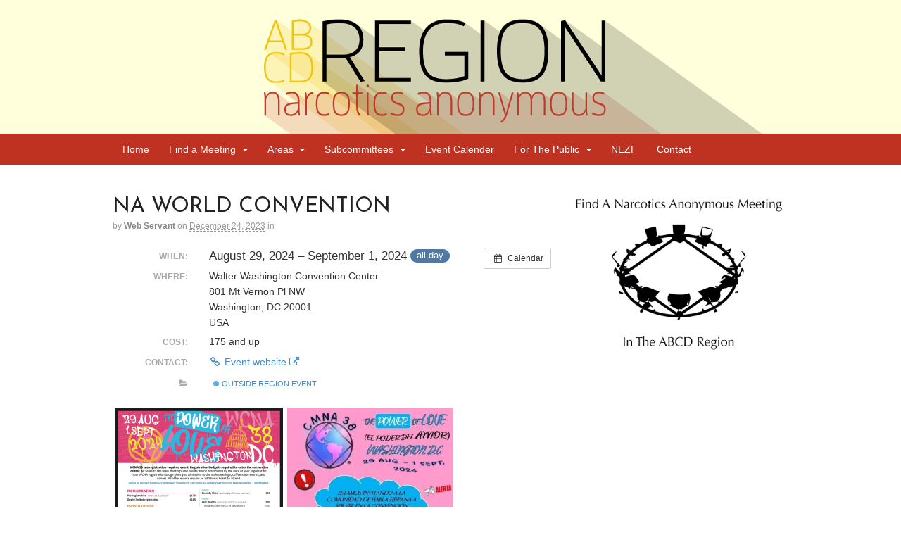

--- FILE ---
content_type: text/css
request_url: https://abcdrna.org/wp-content/themes/ABCD_Child/style.css?ver=1.0
body_size: 217
content:
/*
Theme Name: ABCD CHILD
Version: 1.0
Description: Child theme for Canvas.
Author: WooThemes
Author URI: http://www.woothemes.com
Template: canvas
*/

@import url("../canvas/style.css");

/* =Theme customization starts here
-------------------------------------------------------------- */


/* =page id's
-------------------------------------------------------------- */
.page-id-97  .entry-title {
	display: none;
}

.page-id-29  .entry-title {
	display: none;
}


.page-id-183  .entry-title {
	display: none;
}

.page-id-187  .entry-title {
	display: none;
}
.page-id-321  .entry-title {
	display: none;
}

.page-id-69  .entry-title {
	display: none;
}

.page-id-77  .entry-title {
	display: none;
}

.page-id-73  .entry-title {
	display: none;
}

.page-id-63  .entry-title {
	display: none;
}

.page-id-41  .entry-title {
	display: none;
}

.page-id-313  .entry-title {
	display: none;
}

.page-id-675  .page-title, .post .title, .page .title{
	display: none;
}



.entry img, img.thumbnail, #portfolio .group.portfolio-img img {
height: auto;
padding: 3px;
border: none
}

/* =BMLT
-------------------------------------------------------------- */
.select2-container .select2-choice > .select2-chosen {
margin-right: 50px;
}

/* =FOOTER
-------------------------------------------------------------- */
#footer {
	padding: 80px;
}

#body footer-container {
background-color: ##eec981;
}

html body #header {
background-size: 95.5%;
}

@media only screen and (max-width: 767px) {
html body #header {
background-position: center;
background-size: 187.5%;
margin-top: 0;
}


